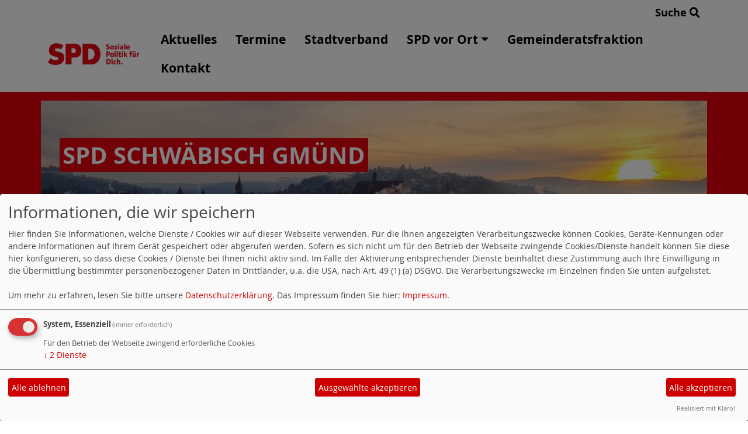

--- FILE ---
content_type: text/html; charset=utf-8
request_url: https://www.spd-gmuend.de/meldungen/114711-veranstaltung-zerbricht-unsere-demokratie/
body_size: 16801
content:
<!DOCTYPE html>
<html lang="de">
<head>
    <meta charset="utf-8">
    <meta http-equiv="X-UA-Compatible" content="IE=edge">
    <meta name="viewport" content="width=device-width, initial-scale=1, shrink-to-fit=no">
    <meta http-equiv="cache-control" content="no-cache" />
    <meta http-equiv="pragma" content="no-cache" />
    <link href="/_websozicms/assets/css_js/bootstrap/4.5.0/css/bootstrap.min.css" rel="stylesheet">
    <link rel="stylesheet" type="text/css" href="/_websozicms/corner/themes/websozis2024/style.min.css" title="Standard" media="screen, projection" />
<title>SPD Schw&auml;bisch Gm&uuml;nd</title> 
<style type="text/css" media="screen, projection"><!-- #headbg {background-image: url(/images/user_pages/20221111_074848Kopie2.jpg);}--></style><meta name="keywords" content="SPD Stadtverband, SPD Gm&uuml;nd, SPD Lindach, SPD Bettringen, SPD Gro&szlig;deinbach, SPD Herlikofen-Hussenhofen, Fraktion SPD, Kontakt SPD, Termine SPD Schw&auml;bisch Gm&uuml;nd, Dieter Richter, Markus Stich, Hans-Dieter Beller, Sigrid Heusel, Jusos" />
<meta name="description" content="SPD Stadtverband Schw&auml;bisch Gm&uuml;nd, SPD Gro&szlig;deinbach, SPD B&uuml;rgerb&uuml;ro, SPD Wahlkampf, SPD Aktuelles in Schw&auml;bisch Gm&uuml;nd, Sigrid Heusel, Dieter Richter, Hans-Dieter Beller, Konrad von Streit, Bundestagsfraktion," />
<meta name="robots" content="INDEX, FOLLOW" />
<meta name="language" content="de" />
<meta name="revisit-after" content="10 days" />
<meta name="author" content="SPD Schw&auml;bisch Gm&uuml;nd" />
<link rel="canonical" href="https://www.spd-gmuend.de/meldungen/114711-veranstaltung-zerbricht-unsere-demokratie/" />
<link rel="shortcut icon" href="/_websozicms/assets/favicon.ico" type="image/x-icon" />
<meta property="og:type" content="website" />
<meta property="og:title" content="SPD Schwäbisch Gmünd" />
<meta property="og:description" content="Veranstaltung - Zerbricht unsere Demokratie?

Der SPD-Ortsverein Schw&auml;bisch Gm&uuml;nd&nbsp; hatte k&uuml;rzlich zu einem Vortrag &quot;Zerbricht unsere
Demokratie? - Herausforderungen f&uuml;r die politische Bildung&ldquo; eingeladen. Karl-Ulrich Templ, stellvertretender Direktor der Landeszentrale f&uuml;r politische Bildung, und Prof. Dr. phil. habil. Helmar Sch&ouml;ne, Professor f&uuml;r Politikwissenschaft an der PH-Gm&uuml;nd, referierten &uuml;ber die aktuelle Entwicklung in der Demokratie und Gesellschaft.

Vatan Ukaj, der die Veranstaltung f&uuml;r den Ortsverein moderierte, war mit der Diskussion und Beteiligung der G&auml;ste sehr zufrieden. Karl-Ulrich Templ sprach &uuml;ber das Thema, Globalisierungs&auml;ngste, welches in einer zunehmend komplexeren und vernetzten Welt die Sorgen und die Un&uuml;berschaubarkeit bei vielen B&uuml;rgerinnen und B&uuml;rger verst&auml;rke. Die politische Heimatlosigkeit sorge zudem f&uuml;r weniger Konfliktfreudigkeit und weniger Partizipation.

&bdquo;Die Politik muss lernen klarere Worte zu finden&ldquo;, meinte Prof. Sch&ouml;ne. Gesellschaftliche Ungleichheit sorge f&uuml;r Ungleichheit in der Politik, was als Folge den Vertrauensverlust in die Politik insgesamt habe. Politische Bildung m&uuml;sse in der schulischen und au&szlig;erschulischen Arbeit&nbsp; noch eine st&auml;rkere Anwendung finden, war ein Anliegen von vielen G&auml;sten. Als Fazit war man sich einig: Wir befinden uns in eine Krise, und jede Krise bringt auch neue Chancen mit sich. Ukaj dankte den Referenten f&uuml;r ihren Vortrag und das Interesse der Anwesenden f&uuml;r die St&auml;rkung der Demokratie. Er forderte alle zu einem belebten Diskurs um diese auf!
" />
<meta property="og:image" content="https://www.spd-gmuend.de/images/user_pages/Bild_1_Veranstaltung.jpg" />
<meta property="og:url" content="https://www.spd-gmuend.de/meldungen/114711-veranstaltung-zerbricht-unsere-demokratie/" />

<script defer type="text/javascript" src="/_websozicms/assets/css_js/klaro/config.js"></script>
<link rel="stylesheet" type="text/css" href="/_websozicms/assets/css_js/klaro/klaro.min.css">
<script defer type="text/javascript" src="/_websozicms/assets/css_js/klaro/klaro-no-css.js"></script><!--schwgmuend-->
<link rel="stylesheet" href="/_websozicms/assets/css_js/system.min.3.css" />

<link rel="stylesheet" href="/_websozicms/assets/css_js/font-awesome/5.0.1/css/fontawesome-all.min.css" />
<link rel='stylesheet' href='/_websozicms/assets/css_js/shariff/3.2.1/shariff.complete.css'>

<link rel="alternate" type="application/rss+xml" title=" Newsticker (RSS)" href="https://www.spd-gmuend.de/index.xml" />
<link rel="alternate" type="application/atom+xml" title=" Newsticker (Atom)" href="https://www.spd-gmuend.de/atom.xml" />
<link rel="alternate" type="application/atom+xml" title=" Termine (Atom + Gdata)" href="https://www.spd-gmuend.de/calendar.xml" />

<script type="text/javascript" src="/_websozicms/assets/css_js/jquery/3.6.0/jquery-3.6.0.min.js"></script>
<script type="text/javascript" src="/_websozicms/assets/css_js/jqueryui/1.12.1/jquery-ui.min.js"></script>
<link rel="stylesheet" href="/_websozicms/assets/css_js/jqueryui/1.12.1/themes/base/jquery-ui.min.css">
<script type="text/javascript" src="/_websozicms/assets/css_js/system.min.2.js"></script>
<script type="text/javascript">(function ($) { $(function() { $(".mj_accordion").mjAccordion()}); }(jQuery)); </script>
<script type="text/javascript">(function ($) { $(function() { $(".mj_tab").mjTab()}); }(jQuery)); </script>
<link rel="stylesheet" href="/_websozicms/assets/css_js/dsgvo-video-embed/dsgvo-video-embed.min.css">
<script type="text/javascript" src="/_websozicms/assets/css_js/dsgvo-video-embed/dsgvo-video-embed.min.js"></script><script type='text/javascript' src='/_websozicms/assets/css_js/ckeditor/ckeditor.js'></script >    <script type="text/javascript" src="/_websozicms/assets/css_js/bootstrap/4.5.0/js/bootstrap.min.js"></script>
    <script type="text/javascript" src="/_websozicms/assets/css_js/smartmenus/1.2.1/jquery.smartmenus.min.js"></script>
    <script type="text/javascript" src="/_websozicms/assets/css_js/smartmenus/1.2.1/addons/bootstrap-4/jquery.smartmenus.bootstrap-4.min.js"></script>
    <!--[if lt IE 9]>
    <script src="/_websozicms/assets/css_js/html5shiv/3.7.3/html5shiv.min.js"></script>
    <script src="/_websozicms/assets/css_js/respond/1.4.2/respond.min.js"></script>
    <![endif]-->
    <script type='text/javascript'>
document.addEventListener('DOMContentLoaded', function(){
  window.addEventListener('scroll', function() {
      if (window.scrollY > 150 && document.querySelectorAll('#klaro .cookie-modal').length <= 0)   {
        document.getElementById('navbar_top').classList.add('fixed-top');
        document.getElementById('navbar_top').classList.add('foverflow-y-menu');
        $('#logo').width('110px');

        // add padding top to show content behind navbar
        navbar_height = document.querySelector('.navbar').offsetHeight;
        document.body.style.paddingTop = navbar_height + 'px';

      } else {
        document.getElementById('navbar_top').classList.remove('fixed-top');
         // remove padding top from body
        document.body.style.paddingTop = '0';
        $('#logo').width('160px');
      }
  });
});



        </script>
        <script type='text/javascript'>$(document).ready(function() {
$(window).scroll(function() {
if ($(this).scrollTop() > 50) {
$('#toTopBtn').show();
} else {
$('#toTopBtn').hide();
}
});

$('#toTopBtn').click(function() {
$('html, body').animate({
scrollTop: 0
}, 1000);
return false;
});
});

        </script>    
</head>
<body>
  <div class="container">
      <div class="row searchrow">
        <div class="ml-auto"><a href="/?mod=search">Suche <i class="fas fa-search"></i></a></div>
      </div>
  </div>

<div class="container">
    <div class="row">
        <nav id='navbar_top' class='container-fluid navbar navbar-expand-lg navbar-light border-bottom'><div class="container"><a class="navbar-brand" href="/index.php"> <img src="/_websozicms/corner/themes/websozis2024/images/logo.png" alt="Seitenlogo" id="logo"></a>
    <button class="navbar-toggler ml-auto" type="button" data-toggle="collapse" data-target="#websozis2024-navbar-collapse-1" aria-controls="websozis2024-navbar-collapse-1" aria-expanded="false" aria-label="Toggle navigation">
        <i class="fas fa-bars"></i>
        Menü
      </button>
    <div class="collapse navbar-collapse" id="websozis2024-navbar-collapse-1">
    <ul class="nav navbar-nav mr-auto"></ul>
    <ul class="nav navbar-nav"><li class="nav-item"><a  class="nav-link" href="/index.php">Aktuelles</a></li><li class="nav-item"><a  class="nav-link" href="/termine/">Termine</a></li><li class="nav-item"><a  class="nav-link" href="/25571-vorstand/">Stadtverband</a></li><li class='nav-item dropdown'><a class='nav-link dropdown-toggle' href='/spd-vor-ort/' id='dropdown4' data-toggle='dropdown' aria-haspopup='true' aria-expanded='false'>SPD vor Ort</a><ul class="dropdown-menu" aria-labelledby="dropdown4"><li class="activesub"><a class="dropdown-item" href="/25572-vorstand/">SPD Gmünd</a></li><li class="activesub"><a class="dropdown-item" href="/25605-vorstand/">SPD Bettringen</a></li><li class="activesub"><a class="dropdown-item" href="/vorstand/">SPD Herlikofen-Hussenhofen</a></li><li class="activesub"><a class="dropdown-item" href="/25604-vorstand/">SPD Lindach</a></li></ul></li><li class="nav-item"><a  class="nav-link" href="/die-fraktion-stellt-sich-vor/">Gemeinderatsfraktion</a></li><li class="nav-item"><a  class="nav-link" href="/form/1912/">Kontakt</a></li></ul></div></div></nav>    </div>
    </div>
</div>


<!-- Websozi-Header Bild  -->
<div class="container-fluid headerstrip">
<div class="container header mx-auto d-block">
                    <div class="jumbotron bg-white text-white" style="background: url('/images/user_pages/20221111_074848Kopie2.jpg');">
            <div class="row justify-content-start align-text-bottom">

            </div>
            <div class="row justify-content-start mb-n2"><h1 class="mb-4 mr-2 text-left">SPD Schw&auml;bisch Gm&uuml;nd</h1></div>            </div>
            </div>
</div>



<!-- Page Content -->
<div class="container">
    <div class="col-lg-12">
    <div class="row block">

                </div>
    </div>
    </div>
</div>

<div class="container">
        <div class="col-lg-12 px-1">
            <div id="module" class="row">
                <div class="col-lg-12">
    <h2> Veranstaltung: Zerbricht unsere Demokratie?  </h2>
     <div class="label label-default topic"> Veröffentlicht am 06.07.2018 <span class="kat_topic"> in Allgemein</span></div> <div class="articleText1 clearfix"><p class="articleImg"><img src="/images/user_pages/Bild_1_Veranstaltung.jpg" alt="" width="1049" height="787" /><em class="articleImgText"></em></p><p>Veranstaltung - Zerbricht unsere Demokratie?</p>

<p>Der SPD-Ortsverein Schw&auml;bisch Gm&uuml;nd&nbsp; hatte k&uuml;rzlich zu einem Vortrag &quot;Zerbricht unsere<br />
Demokratie? - Herausforderungen f&uuml;r die politische Bildung&ldquo; eingeladen. Karl-Ulrich Templ, stellvertretender Direktor der Landeszentrale f&uuml;r politische Bildung, und Prof. Dr. phil. habil. Helmar Sch&ouml;ne, Professor f&uuml;r Politikwissenschaft an der PH-Gm&uuml;nd, referierten &uuml;ber die aktuelle Entwicklung in der Demokratie und Gesellschaft.</p>

<p>Vatan Ukaj, der die Veranstaltung f&uuml;r den Ortsverein moderierte, war mit der Diskussion und Beteiligung der G&auml;ste sehr zufrieden. Karl-Ulrich Templ sprach &uuml;ber das Thema, Globalisierungs&auml;ngste, welches in einer zunehmend komplexeren und vernetzten Welt die Sorgen und die Un&uuml;berschaubarkeit bei vielen B&uuml;rgerinnen und B&uuml;rger verst&auml;rke. Die politische Heimatlosigkeit sorge zudem f&uuml;r weniger Konfliktfreudigkeit und weniger Partizipation.</p>

<p>&bdquo;Die Politik muss lernen klarere Worte zu finden&ldquo;, meinte Prof. Sch&ouml;ne. Gesellschaftliche Ungleichheit sorge f&uuml;r Ungleichheit in der Politik, was als Folge den Vertrauensverlust in die Politik insgesamt habe. Politische Bildung m&uuml;sse in der schulischen und au&szlig;erschulischen Arbeit&nbsp; noch eine st&auml;rkere Anwendung finden, war ein Anliegen von vielen G&auml;sten. Als Fazit war man sich einig: Wir befinden uns in eine Krise, und jede Krise bringt auch neue Chancen mit sich. Ukaj dankte den Referenten f&uuml;r ihren Vortrag und das Interesse der Anwesenden f&uuml;r die St&auml;rkung der Demokratie. Er forderte alle zu einem belebten Diskurs um diese auf!</p>
</div> <div class="articlenav">&laquo; <a href="/meldungen/117786-wahlkampfauftakt-im-spd-ortsverein-grossdeinbach/">Wahlkampfauftakt im SPD Ortsverein Großdeinbach</a> <div class="right"><a href="/meldungen/veranstaltung-zerbricht-unsere-demokratie/">Veranstaltung: Zerbricht unsere Demokratie? </a> &raquo;</div></div> 
<!--
<rdf:RDF xmlns:rdf="http://www.w3.org/1999/02/22-rdf-syntax-ns#"
xmlns:dc="http://purl.org/dc/elements/1.1/"
xmlns:trackback="http://madskills.com/public/xml/rss/module/trackback/">
<rdf:Description rdf:about="https://www.spd-gmuend.de/meldungen/114711-veranstaltung-zerbricht-unsere-demokratie/"
dc:identifier="https://www.spd-gmuend.de/meldungen/114711-veranstaltung-zerbricht-unsere-demokratie/"
dc:title="Veranstaltung: Zerbricht unsere Demokratie? "
</rdf:RDF> --> 
</div><!-- End tsb -->            </div>
        </div>
</div>
<div class="container">
    <div class="col-lg-12">
                <div class="row block">
            <div class="col-lg-4 mb-2 px-1">
        <div class="card border-0" id="rblock21721">
     <p>&nbsp;</p>

<p><a href="https://www.jusos-gmuend.de/"><img alt="" height="208" src="[data-uri]" width="314" /></a></p>

</div></div><!-- end lblock --><div class="col-lg-4 mb-2">
        <div class="card border-0 h-100 blockcyanbackground"" id="rblock21632">
    <div class="blocktitle"><h3>News von der SPD </h3></div>
     <!--include--><p style="font-size: 0.9em; border-bottom: 1px solid">19.01.2026 18:25 <strong><a href="https://info.websozis.de/startups-foerdern-wettbewerbsfaehigkeit-nachhaltig-staerken/" class="extern">&bdquo;Startups f&ouml;rdern, Wettbewerbsf&auml;higkeit nachhaltig st&auml;rken&ldquo;</a></strong> <br />Parlament will EU-weite Unternehmensgr&uuml;ndung binnen 48 Stunden erm&ouml;glichen weiterlesen auf spdeuropa.de</p><p style="font-size: 0.9em; border-bottom: 1px solid">13.01.2026 10:25 <strong><a href="https://info.websozis.de/armand-zorn-zum-handelsabkommen-mit-indien/" class="extern">Armand Zorn zum Handelsabkommen mit Indien</a></strong> <br />Handelsabkommen mit Indien schnell finalisieren Mit dem Mercosur-Abkommen wird ein bedeutender Schritt f&uuml;r offenen und fairen Welthandel gesetzt &ndash; doch das ist erst der Anfang. Deswegen unterst&uuml;tzen wir den Dialog zwischen Bundeskanzler Merz und dem indischen Premierminister Modi und sprechen uns f&uuml;r eine m&ouml;glichst schnelle Finalisierung des Handelsabkommens mit Indien aus. &bdquo;Die Unterzeichnung des Mercosur-Abkommens&#8230; Armand Zorn zum Handelsabkommen mit Indien weiterlesen</p><p style="font-size: 0.9em; border-bottom: 1px solid">13.01.2026 08:24 <strong><a href="https://info.websozis.de/faire-erzeugerpreise-und-bezahlbare-lebensmittel/" class="extern">Faire Erzeugerpreise und bezahlbare Lebensmittel</a></strong> <br />Esra Limbacher, stellvertretender Fraktionsvorsitzender: In der kommenden Woche startet mit der Gr&uuml;nen Woche in Berlin die international wohl wichtigste Messe f&uuml;r Ern&auml;hrungswirtschaft, Landwirtschaft und Gartenbau. Besonders die hohen Preise f&uuml;r Grundnahrungsmittel in Deutschland stehen in dem Zusammenhang f&uuml;r die SPD-Bundestagsfraktion im Fokus. Es braucht dringend eine politische Initiative zur sp&uuml;rbaren Entlastung der Verbraucherinnen und Verbraucher.&#8230; Faire Erzeugerpreise und bezahlbare Lebensmittel weiterlesen</p><p style="font-size: 0.9em; border-bottom: 1px solid">13.01.2026 08:23 <strong><a href="https://info.websozis.de/entwicklungszusammenarbeit-gerecht-strategisch-und-partnerschaftlich/" class="extern">Entwicklungszusammenarbeit &ndash; gerecht, strategisch und partnerschaftlich</a></strong> <br />Mit der Neuausrichtung der deutschen Entwicklungspolitik setzt das Bundesministerium f&uuml;r wirtschaftliche Zusammenarbeit und Entwicklung (BMZ) klare Priorit&auml;ten f&uuml;r eine gerechtere, strategischere partnerschaftliche internationale Zusammenarbeit. In Zeiten zunehmender globaler Krisen, Konflikte und geopolitischer Verschiebungen leistet die heute vorgestellte Reform einen wichtigen Beitrag zur St&auml;rkung von Frieden, Stabilit&auml;t und internationaler Sicherheit. Siemtje M&ouml;ller, stellvertretende Fraktionsvorsitzende: &bdquo;In einer&#8230; Entwicklungszusammenarbeit &ndash; gerecht, strategisch und partnerschaftlich weiterlesen</p><p style="font-size: 0.9em; border-bottom: 1px solid">11.01.2026 21:12 <strong><a href="https://info.websozis.de/beschlusspapier-der-klausur-der-spd-bundestagsfraktion-am-8-9-januar-2026/" class="extern">Beschlusspapier der Klausur der SPD-Bundestagsfraktion am 8./9. Januar 2026</a></strong> <br />Die SPD-Bundestagsfraktion hat auf ihrer Klausursitzung folgenden Beschluss gefasst: Zusammen ist unsere St&auml;rke</p><p class="ws_info">Ein Service von <a href="https://info.websozis.de">info.websozis.de</a></p>


</div></div><!-- end lblock --><div class="col-lg-4 mb-2 px-1">
        <div class="card border-0" id="rblock21633">
    <div class="blocktitle"><h3>Counter </h3></div>
     
<table class="wscounter">
<tbody>
<tr><td>Besucher:</td><td class="wscounter_num">2</td></tr>
<tr><td>Heute:</td><td class="wscounter_num">45</td></tr>
<tr><td>Online:</td><td class="wscounter_num">4</td></tr>
</tbody>
</table><!--nocache-->


</div></div><!-- end lblock --><div class="col-lg-4 mb-2 px-1">
        <div class="card border-0" id="rblock22126">
    <div class="blocktitle"><h3>Aktuelle-Artikel </h3></div>
     <div class="sys_nav"><ul><li><a href="/meldungen/spd-schwaebisch-gmuend-kritisiert-ob-arnold-fuer-seine-aeusserungen-zum-schuelerputzen/" title="09.10.2025 SPD Schwäbisch Gmünd kritisiert OB Arnold für seine Äußerungen zum Schülerputzen">09.10.2025 SPD Schwäbisch Gmünd kritisiert OB Arnold für seine Äußerungen zum Schülerputzen</a><span class="hide">.</span> <hr class="rssline" size="1" noshade="noshade" /></li><li><a href="/meldungen/die-spd-gmuend-sagt-ja-zum-buergerentscheid-sicher-ins-staedtle/" title="11.09.2025 Die SPD Gmünd sagt JA zum Bürgerentscheid "Sicher ins Städtle"">11.09.2025 Die SPD Gmünd sagt JA zum Bürgerentscheid &quot;Sicher ins Städtle&quot;</a><span class="hide">.</span> <hr class="rssline" size="1" noshade="noshade" /></li><li><a href="/meldungen/wahl-eines-neuen-vorstands-des-ortsvereins-schwaebisch-gmuend/" title="24.06.2025 Wahl eines neuen Vorstands des Ortsvereins Schwäbisch Gmünd">24.06.2025 Wahl eines neuen Vorstands des Ortsvereins Schwäbisch Gmünd</a><span class="hide">.</span> <hr class="rssline" size="1" noshade="noshade" /></li><li><a href="/meldungen/gmuender-spd-kritisiert-arnold-fuer-umgang-mit-afd/" title="06.05.2025 Gmünder SPD kritisiert Arnold für Umgang mit AfD">06.05.2025 Gmünder SPD kritisiert Arnold für Umgang mit AfD</a><span class="hide">.</span> <hr class="rssline" size="1" noshade="noshade" /></li><li><a href="/meldungen/spd-liste-gmuender-kaempft-ums-mandat-fuer-den-bundestag/" title="16.12.2024 SPD-Liste: Gmünder kämpft ums Mandat für den Bundestag">16.12.2024 SPD-Liste: Gmünder kämpft ums Mandat für den Bundestag</a><span class="hide">.</span> <hr class="rssline" size="1" noshade="noshade" /></li></ul></div>


</div></div><!-- end lblock -->        </div>
            </div>
</div>
    <!-- /.row -->
    <!-- Footer -->
<div class="container-fluid">
    <footer>
        <div class="footer">
             <div class="mx-auto d-block">
                <a href="#" onclick="return klaro.show(undefined, true);return false;">Cookie-Manager</a> |<a href="/datenschutz/">Datenschutzerkl&auml;rung</a> |
				<a href="/impressum/">Impressum</a>            </div>
        </div>
        <a href="#" id="toTopBtn" class="cd-top text-replace js-cd-top cd-top--is-visible cd-top--fade-out" data-abc="true"></a>
        <!-- /.row -->
    </footer>
</div>

<!-- /.container -->
<script type='text/javascript' src='/_websozicms/assets/css_js/shariff/3.2.1/shariff.min.js'></script>
</body>
</html>
